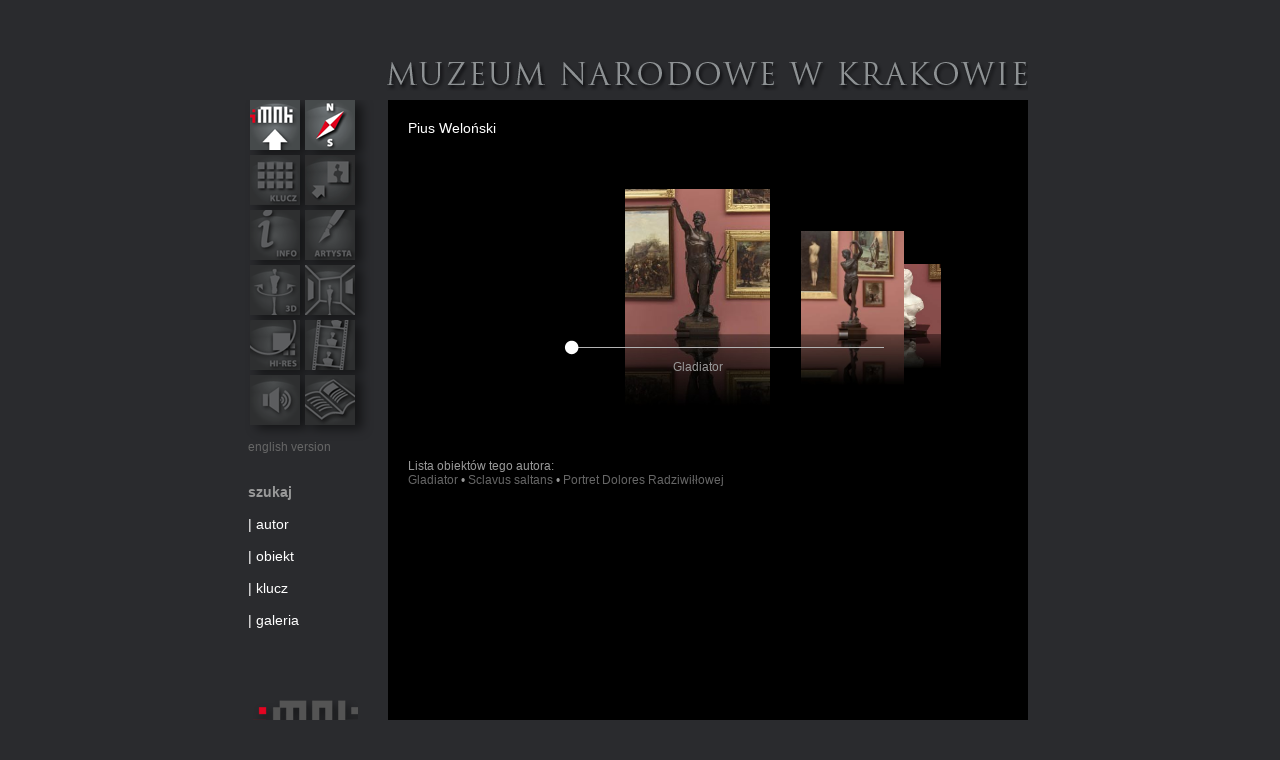

--- FILE ---
content_type: text/html
request_url: http://www.imnk.pl/strona_glowna.php?autor=60
body_size: 2135
content:
<!DOCTYPE html PUBLIC "-//W3C//DTD XHTML 1.0 Transitional//EN" "http://www.w3.org/TR/xhtml1/DTD/xhtml1-transitional.dtd">
<html xmlns="http://www.w3.org/1999/xhtml">
<head>
<meta http-equiv="Content-Type" content="text/html; charset=utf-8" />
<title>iMNK - Pius Weloński</title>
 <link rel="stylesheet" href="gallerybox/css/jquery.jscrollpane.css" type="text/css" media="all" />  
 <link href="gallerybox/css/template_witryna.css" rel="stylesheet" type="text/css" />
 <link rel="shortcut icon" href="favicon.ico" />
 <link rel="stylesheet" href="imageflow/imageflow.packed.css" type="text/css" /> 
    
     
    
   
    
              
        
       <style type="text/css" id="page-css"> .scroll-pane { width: 580px; height: 270px;	overflow: auto;	} </style>  
  <script type="text/javascript" src="http://ajax.googleapis.com/ajax/libs/jquery/1.4.2/jquery.min.js"></script>
<script type="text/javascript" src="gallerybox/js/jquery.mousewheel.js"></script>
<script type="text/javascript" src="gallerybox/js/scroll.js"></script>

<script type="text/javascript" src="gallerybox/js/menu_witryna.js"></script>
<script type="text/javascript" src="imageflow/imageflow.packed.js"></script>

<script type="text/javascript" id="sourcecode"> 
  var _gaq = _gaq || [];
  _gaq.push(['_setAccount', 'UA-20752569-1']);
  _gaq.push(['_trackPageview']);

  (function() {
    var ga = document.createElement('script'); ga.type = 'text/javascript'; ga.async = true;
    ga.src = ('https:' == document.location.protocol ? 'https://ssl' : 'http://www') + '.google-analytics.com/ga.js';
    var s = document.getElementsByTagName('script')[0]; s.parentNode.insertBefore(ga, s);
  })();

$(document).ready(function(){ 
  $('.scroll-pane').jScrollPane({ horizontalGutter: 30, autoReinitialise: true, hijackInternalLinks: true});         
  $("#szukajka").change(function(){   this.submit(); });        
});

</script>

</head>

<body >
<div id="glowne_okno">
	<div id="top">

      	<div style=" padding-top:10px;">
     	<span style="margin-left:190px; color:#eeeeee; font-size:16px; display:block;"></span>

   		 <div id="dane_o_oddziale" ><img src="gallerybox/templates/witryna/logoPL.png" alt="muzeum" /></div>
         </div>
     
    </div>
    <div id="left">
    	<div id="menu_box">
       <a href="index.php" class="menu6px" ><img class="imnk"  src="gallerybox/templates/witryna/2imnk.png" alt="imnk"  /></a><a href="strona_glowna.php?mapa=1"><img class="mapa2" alt="mapa" src="gallerybox/templates/witryna/2mapaMNK.png"  /></a><img src="gallerybox/templates/witryna/0grupa.png" alt="Wirtualne Zwiedzanie"  /><img src="gallerybox/templates/witryna/0cos.png" alt="Wirtualne Zwiedzanie"   /><img src="gallerybox/templates/witryna/0info.png" alt="Wirtualne Zwiedzanie"  /><img src="gallerybox/templates/witryna/0artysta.png" alt="Wirtualne Zwiedzanie"  /><img src="gallerybox/templates/witryna/03d.png" alt="Wirtualne Zwiedzanie"  /><img src="gallerybox/templates/witryna/0tour.png" alt="Wirtualne Zwiedzanie"  /><img src="gallerybox/templates/witryna/0repro.png" alt="Wirtualne Zwiedzanie"  /><img src="gallerybox/templates/witryna/0video.png" alt="Wirtualne Zwiedzanie"  /><img src="gallerybox/templates/witryna/0soundon.png" alt="Wirtualne Zwiedzanie"  /><img src="gallerybox/templates/witryna/0book.png" alt="Wirtualne Zwiedzanie"  />
       <div id="lang"><a href="/strona_glowna.php?autor=60&amp;lang=EN">english version</a></div><div id="menu_szukaj2">  
    	
	<span class="szukaj1">szukaj</span>	<br /><span class="szukaj2"><br />| 	<a href="lista_artystow.php">autor</a> <br /><br />|  <a href="strona_glowna.php?szukaj=2">obiekt</a><br /><br />| <a href="strona_glowna.php?szukaj=3">klucz</a> <br /><br />|  <a href="wybor_galerii.php">galeria</a> <br /><br /></span>
        </div>
        <div id="menu_szukaj">
        
        </div></div>
        <div style=" position:absolute; right:30px; bottom:0px;"><a href="http://www.i-mnk.pl"> <img src="gallerybox/templates/witryna/logo.png" alt="imnk" /></a></div>
    </div>
    
    <div id="main" >
              
     
 
                                               	<div id="info">
	   <div class="imienazwisko">Pius Weloński</div>
       <div id="myImageFlow" class="imageflow" style=" width:580px;" ><img alt="Gladiator" src="_SU/FOTO/m_SU335.jpg" longdesc="gallerybox.php?dir=SU335" /><img alt="Sclavus saltans" src="_SU/FOTO/m_SU336.jpg" longdesc="gallerybox.php?dir=SU336" /><img alt="Portret Dolores Radziwiłłowej" src="_SU/FOTO/m_SU337.jpg" longdesc="gallerybox.php?dir=SU337" /></div>   
       <div class="scroll-pane" style="padding-right:20px;">
   		  <div class="wynik2"><br /> <br />Lista obiektów tego autora: <br /><a style="display:inline; margin:0px; padding:0px;" class="link_zwykly" href="gallerybox.php?dir=SU335">Gladiator</a> &#8226; <a style="display:inline; margin:0px; padding:0px;" class="link_zwykly" href="gallerybox.php?dir=SU336">Sclavus saltans</a> &#8226; <a style="display:inline; margin:0px; padding:0px;" class="link_zwykly" href="gallerybox.php?dir=SU337">Portret Dolores Radziwiłłowej</a></div>
		</div>
	 </div>
       
   
    </div>
 <div id="right">
 </div>

		
 <div id="bottom"><div id="podpis">© 2010 Muzeum Narodowe w Krakowie</div><div id="design">design  &amp; concept: <a href="http://creator.pl" target="_blank">creator.pl</a></div></div>
</div>




<!-- (C) stat24 / Strona glowna -->
<script type="text/javascript">
<!--
document.writeln('<'+'scr'+'ipt type="text/javascript" src="http://s4.hit.stat24.com/_'+(new Date()).getTime()+'/script.js?id=bV1L0Er.tIoBVmjua.S2bLSmP6MKO7rPzBpfG4QCKvP.X7/l=11"></'+'scr'+'ipt>');
//-->
</script>

</body>
</html>

--- FILE ---
content_type: application/javascript
request_url: http://www.imnk.pl/imageflow/imageflow.packed.js
body_size: 10504
content:
/*
Name:       ImageFlow
Version:    1.3.0 (March 9 2010)
Author:     Finn Rudolph
Support:    http://finnrudolph.de/ImageFlow

License:    ImageFlow is licensed under a Creative Commons
            Attribution-Noncommercial 3.0 Unported License
            (http://creativecommons.org/licenses/by-nc/3.0/).

            You are free:
                + to Share - to copy, distribute and transmit the work
                + to Remix - to adapt the work

            Under the following conditions:
                + Attribution. You must attribute the work in the manner specified by the author or licensor
                  (but not in any way that suggests that they endorse you or your use of the work).
                + Noncommercial. You may not use this work for commercial purposes.

            + For any reuse or distribution, you must make clear to others the license terms of this work.
            + Any of the above conditions can be waived if you get permission from the copyright holder.
            + Nothing in this license impairs or restricts the author's moral rights.

Credits:    This script is based on Michael L. Perrys Cover flow in Javascript [1].
            The reflections are generated server-sided by a slightly hacked version
            of Richard Daveys easyreflections [2] written in PHP. The mouse wheel
            support is an implementation of Adomas Paltanavicius JavaScript mouse
            wheel code [3]. It also uses the domReadyEvent from Tanny O'Haley [4].

            [1] http://www.adventuresinsoftware.com/blog/?p=104#comment-1981
            [2] http://reflection.corephp.co.uk/v2.php
            [3] http://adomas.org/javascript-mouse-wheel/
            [4] http://tanny.ica.com/ICA/TKO/tkoblog.nsf/dx/domcontentloaded-for-browsers-part-v
*/

/* ImageFlow constructor */
function ImageFlow ()
{
	/* Setting option defaults */
	this.defaults =
	{
		animationSpeed:     50,             /* Animation speed in ms */
		aspectRatio:        1.964,          /* Aspect ratio of the ImageFlow container (width divided by height) */
		buttons:            false,          /* Toggle navigation buttons */
		captions:           true,           /* Toggle captions */
		circular:           false,          /* Toggle circular rotation */
		imageCursor:        'default',      /* Cursor type for all images - default is 'default' */
		ImageFlowID:        'imageflow',    /* Default id of the ImageFlow container */
		imageFocusM:        1.0,            /* Multiplicator for the focussed image size in percent */
		imageFocusMax:      4,              /* Max number of images on each side of the focussed one */
		imagePath:          '',             /* Path to the images relative to the reflect_.php script */
		imageScaling:       true,           /* Toggle image scaling */ 
		imagesHeight:       0.67,           /* Height of the images div container in percent */
		imagesM:            1.0,            /* Multiplicator for all images in percent */
		onClick:            function() { document.location = this.url; },   /* Onclick behaviour */
		opacity:            false,          /* Toggle image opacity */
		opacityArray:       [10,8,6,4,2],   /* Image opacity (range: 0 to 10) first value is for the focussed image */
		percentLandscape:   118,            /* Scale landscape format */
		percentOther:       100,            /* Scale portrait and square format */
		preloadImages:      true,           /* Toggles loading bar (false: requires img attributes height and width) */
		reflections:        true,           /* Toggle reflections */
		reflectionGET:      '',             /* Pass variables via the GET method to the reflect_.php script */
		reflectionP:        0.5,            /* Height of the reflection in percent of the source image */
		reflectionPNG:      false,          /* Toggle reflect2.php or reflect3.php */
		reflectPath:        '',             /* Path to the reflect_.php script */
		scrollbarP:         0.6,            /* Width of the scrollbar in percent */
		slider:             true,           /* Toggle slider */
		sliderCursor:       'e-resize',     /* Slider cursor type - default is 'default' */
		sliderWidth:        60,             /* Width of the slider in px */
		slideshow:          false,          /* Toggle slideshow */
		slideshowSpeed:     1500,           /* Time between slides in ms */
		slideshowAutoplay:  false,          /* Toggle automatic slideshow play on startup */
		startID:            1,              /* Image ID to begin with */
		glideToStartID:     true,           /* Toggle glide animation to start ID */
		startAnimation:     false,          /* Animate images moving in from the right on startup */
		xStep:              150             /* Step width on the x-axis in px */
	};


	/* Closure for this */
	var my = this;


	/* Initiate ImageFlow */
	this.init = function (options)
	{
		/* Evaluate options */
		for(var name in my.defaults) 
		{
			this[name] = (options !== undefined && options[name] !== undefined) ? options[name] : my.defaults[name];
		}

		/* Try to get ImageFlow div element */
		var ImageFlowDiv = document.getElementById(my.ImageFlowID);
		if(ImageFlowDiv)
		{
			/* Set it global within the ImageFlow scope */
			ImageFlowDiv.style.visibility = 'visible';
			this.ImageFlowDiv = ImageFlowDiv;

			/* Try to create XHTML structure */
			if(this.createStructure())
			{
				this.imagesDiv = document.getElementById(my.ImageFlowID+'_images');
				this.captionDiv = document.getElementById(my.ImageFlowID+'_caption');
				this.navigationDiv = document.getElementById(my.ImageFlowID+'_navigation');
				this.scrollbarDiv = document.getElementById(my.ImageFlowID+'_scrollbar');
				this.sliderDiv = document.getElementById(my.ImageFlowID+'_slider');
				this.buttonNextDiv = document.getElementById(my.ImageFlowID+'_next');
				this.buttonPreviousDiv = document.getElementById(my.ImageFlowID+'_previous');
				this.buttonSlideshow = document.getElementById(my.ImageFlowID+'_slideshow');

				this.indexArray = [];
				this.current = 0;
				this.imageID = 0;
				this.target = 0;
				this.memTarget = 0;
				this.firstRefresh = true;
				this.firstCheck = true;
				this.busy = false;

				/* Set height of the ImageFlow container and center the loading bar */
				var width = this.ImageFlowDiv.offsetWidth;
				var height = Math.round(width / my.aspectRatio);
				document.getElementById(my.ImageFlowID+'_loading_txt').style.paddingTop = ((height * 0.5) -22) + 'px';
				ImageFlowDiv.style.height = height + 'px';

				/* Init loading progress */
				this.loadingProgress();
			}
		}
	};


	/* Create HTML Structure */
	this.createStructure = function()
	{
		/* Create images div container */
		var imagesDiv = my.Helper.createDocumentElement('div','images');

		/* Shift all images into the images div */
		var node, version, src, imageNode;
		var max = my.ImageFlowDiv.childNodes.length;
		for(var index = 0; index < max; index++)
		{
			node = my.ImageFlowDiv.childNodes[index];
			if (node && node.nodeType == 1 && node.nodeName == 'IMG')
			{
				/* Add 'reflect.php?img=' */
				if(my.reflections === true)
				{
					version = (my.reflectionPNG) ? '3' : '2';
					src = my.imagePath+node.getAttribute('src',2);
					src = my.reflectPath+'reflect'+version+'.php?img='+src+my.reflectionGET;
					node.setAttribute('src',src);
				}

				/* Clone image nodes and append them to the images div */
				imageNode = node.cloneNode(true);
				imagesDiv.appendChild(imageNode);
			}
		}

		/* Clone some more images to make a circular animation possible */
		if(my.circular)
		{
			/* Create temporary elements to hold the cloned images */
			var first = my.Helper.createDocumentElement('div','images');
			var last = my.Helper.createDocumentElement('div','images');
			
			/* Make sure, that there are enough images to use circular mode */
			max = imagesDiv.childNodes.length;
			if(max < my.imageFocusMax)
			{
				my.imageFocusMax = max;
			}

			/* Do not clone anything if there is only one image */
			if(max > 1)
			{
				/* Clone the first and last images */
				var i;
				for(i = 0; i < max; i++)
				{
					/* Number of clones on each side equals the imageFocusMax */
					node = imagesDiv.childNodes[i];
					if(i < my.imageFocusMax)
					{
						imageNode = node.cloneNode(true);
						first.appendChild(imageNode);
					}
					if(max-i < my.imageFocusMax+1)
					{
						imageNode = node.cloneNode(true);
						last.appendChild(imageNode);
					}
				}

				/* Sort the image nodes in the following order: last | originals | first */
				for(i = 0; i < max; i++)
				{
					node = imagesDiv.childNodes[i];
					imageNode = node.cloneNode(true);
					last.appendChild(imageNode);
				}
				for(i = 0; i < my.imageFocusMax; i++)
				{
					node = first.childNodes[i];
					imageNode = node.cloneNode(true);
					last.appendChild(imageNode);
				}
				
				/* Overwrite the imagesDiv with the new order */
				imagesDiv = last;
			}
		}

		/* Create slideshow button div and append it to the images div */
		if(my.slideshow)
		{
			var slideshowButton = my.Helper.createDocumentElement('div','slideshow');
			imagesDiv.appendChild(slideshowButton);
		}

		/* Create loading text container */
		var loadingP = my.Helper.createDocumentElement('p','loading_txt');
		var loadingText = document.createTextNode(' ');
		loadingP.appendChild(loadingText);

		/* Create loading div container */
		var loadingDiv = my.Helper.createDocumentElement('div','loading');

		/* Create loading bar div container inside the loading div */
		var loadingBarDiv = my.Helper.createDocumentElement('div','loading_bar');
		loadingDiv.appendChild(loadingBarDiv);

/* Create captions div container */
		var captionDiv = my.Helper.createDocumentElement('div','caption');

		/* Create slider and button div container inside the scrollbar div */
		var scrollbarDiv = my.Helper.createDocumentElement('div','scrollbar');
		var sliderDiv = my.Helper.createDocumentElement('div','slider');
		scrollbarDiv.appendChild(sliderDiv);
		if(my.buttons)
		{
			var buttonPreviousDiv = my.Helper.createDocumentElement('div','previous', 'button');
			var buttonNextDiv = my.Helper.createDocumentElement('div','next', 'button');
			scrollbarDiv.appendChild(buttonPreviousDiv);
			scrollbarDiv.appendChild(buttonNextDiv);
		}
		
		/* Create navigation div container beneath images div */
		var navigationDiv = my.Helper.createDocumentElement('div','navigation');
		
		navigationDiv.appendChild(scrollbarDiv);
	navigationDiv.appendChild(captionDiv);
		/* Update document structure and return true on success */
		var success = false;
		if (my.ImageFlowDiv.appendChild(imagesDiv) &&
			my.ImageFlowDiv.appendChild(loadingP) &&
			my.ImageFlowDiv.appendChild(loadingDiv) &&
			my.ImageFlowDiv.appendChild(navigationDiv))
		{
			/* Remove image nodes outside the images div */
			max = my.ImageFlowDiv.childNodes.length;
			for(index = 0; index < max; index++)
			{
				node = my.ImageFlowDiv.childNodes[index];
				if (node && node.nodeType == 1 && node.nodeName == 'IMG')
				{
					my.ImageFlowDiv.removeChild(node);
				}
			}
			success = true;
		}
		return success;
	};


	/* Manage loading progress and call the refresh function */
	this.loadingProgress = function()
	{
		var p = my.loadingStatus();
		if((p < 100 || my.firstCheck) && my.preloadImages)
		{
			/* Insert a short delay if the browser loads rapidly from its cache */
			if(my.firstCheck && p == 100)
			{
				my.firstCheck = false;
				window.setTimeout(my.loadingProgress, 100);
			}
			else
			{
				window.setTimeout(my.loadingProgress, 40);
			}
		}
		else
		{
			/* Hide loading elements */
			document.getElementById(my.ImageFlowID+'_loading_txt').style.display = 'none';
			document.getElementById(my.ImageFlowID+'_loading').style.display = 'none';

			/* Refresh ImageFlow on window resize - delay adding this event for the IE */
			window.setTimeout(my.Helper.addResizeEvent, 1000);

			/* Call refresh once on startup to display images */
			my.refresh();

			/* Only initialize navigation elements if there is more than one image */
			if(my.max > 1)
			{
				/* Initialize mouse, touch and key support */
				my.MouseWheel.init();
				my.MouseDrag.init();
				my.Touch.init();
				my.Key.init();
				
				/* Toggle slideshow */
				if(my.slideshow)
				{
					my.Slideshow.init();
				}

				/* Toggle scrollbar visibility */
				if(my.slider)
				{
					my.scrollbarDiv.style.visibility = 'visible';
				}
			}
		}
	};


	/* Return loaded images in percent, set loading bar width and loading text */
	this.loadingStatus = function()
	{
		var max = my.imagesDiv.childNodes.length;
		var i = 0, completed = 0;
		var image = null;
		for(var index = 0; index < max; index++)
		{
			image = my.imagesDiv.childNodes[index];
			if(image && image.nodeType == 1 && image.nodeName == 'IMG')
			{
				if(image.complete)
				{
					completed++;
				}
				i++;
			}
		}

		var finished = Math.round((completed/i)*100);
		var loadingBar = document.getElementById(my.ImageFlowID+'_loading_bar');
		loadingBar.style.width = finished+'%';

		/* Do not count the cloned images */
		if(my.circular)
		{
			i = i - (my.imageFocusMax*2);
			completed = (finished < 1) ? 0 : Math.round((i/100)*finished);
		}

		var loadingP = document.getElementById(my.ImageFlowID+'_loading_txt');
		var loadingTxt = document.createTextNode('loading images '+completed+'/'+i);
		loadingP.replaceChild(loadingTxt,loadingP.firstChild);
		return finished;
	};


	/* Cache EVERYTHING that only changes on refresh or resize of the window */
	this.refresh = function()
	{
		/* Cache global variables */
		this.imagesDivWidth = my.imagesDiv.offsetWidth+my.imagesDiv.offsetLeft;
		this.maxHeight = Math.round(my.imagesDivWidth / my.aspectRatio);
		this.maxFocus = my.imageFocusMax * my.xStep;
		this.size = my.imagesDivWidth * 0.5;
		this.sliderWidth = my.sliderWidth * 0.5;
		this.scrollbarWidth = (my.imagesDivWidth - ( Math.round(my.sliderWidth) * 2)) * my.scrollbarP;
		this.imagesDivHeight = Math.round(my.maxHeight * my.imagesHeight);

		/* Change imageflow div properties */
		my.ImageFlowDiv.style.height = my.maxHeight + 'px';

		/* Change images div properties */
		my.imagesDiv.style.height =  my.imagesDivHeight + 'px'; 
		
		/* Change images div properties */
		my.navigationDiv.style.height =  (my.maxHeight - my.imagesDivHeight) + 'px'; 

		/* Change captions div properties */
		my.captionDiv.style.width = my.imagesDivWidth + 'px';
		my.captionDiv.style.paddingTop = Math.round(my.imagesDivWidth * 0.02) + 'px';

		/* Change scrollbar div properties */
		my.scrollbarDiv.style.width = my.scrollbarWidth + 'px';
		my.scrollbarDiv.style.marginTop = Math.round(my.imagesDivWidth * 0.02) + 'px';
		my.scrollbarDiv.style.marginLeft = Math.round(my.sliderWidth + ((my.imagesDivWidth - my.scrollbarWidth)/2)) + 'px';

		/* Set slider attributes */
		my.sliderDiv.style.cursor = my.sliderCursor;
		my.sliderDiv.onmousedown = function () { my.MouseDrag.start(this); return false;};

		if(my.buttons)
		{
			my.buttonPreviousDiv.onclick = function () { my.MouseWheel.handle(1); };
			my.buttonNextDiv.onclick = function () { my.MouseWheel.handle(-1); };
		}

		/* Set the reflection multiplicator */
		var multi = (my.reflections === true) ? my.reflectionP + 1 : 1;

		/* Set image attributes */
		var max = my.imagesDiv.childNodes.length;
		var i = 0;
		var image = null;
		for (var index = 0; index < max; index++)
		{
			image = my.imagesDiv.childNodes[index];
			if(image !== null && image.nodeType == 1 && image.nodeName == 'IMG')
			{
				this.indexArray[i] = index;

				/* Set image attributes to store values */
				image.url = image.getAttribute('longdesc');
				image.xPosition = (-i * my.xStep);
				image.i = i;

				/* Add width and height as attributes only once */
				if(my.firstRefresh)
				{
					if(image.getAttribute('width') !== null && image.getAttribute('height') !== null)
					{
						image.w = image.getAttribute('width');
						image.h = image.getAttribute('height') * multi;
					}
					else{
						image.w = image.width;
						image.h = image.height;
					}
				}

				/* Check source image format. Get image height minus reflection height! */
				if((image.w) > (image.h / (my.reflectionP + 1)))
				{
					/* Landscape format */
					image.pc = my.percentLandscape;
					image.pcMem = my.percentLandscape;
				}
				else
				{
					/* Portrait and square format */
					image.pc = my.percentOther;
					image.pcMem = my.percentOther;
				}
				
				/* Change image positioning */
				if(my.imageScaling === false)
				{
					image.style.position = 'relative';
					image.style.display = 'inline';
				}

				/* Set image cursor type */
				image.style.cursor = my.imageCursor;
				i++;
			}
		}
		this.max = my.indexArray.length;

		/* Override dynamic sizes based on the first image */
		if(my.imageScaling === false)
		{
			image = my.imagesDiv.childNodes[my.indexArray[0]];

			/* Set left padding for the first image */
			this.totalImagesWidth = image.w * my.max;
			image.style.paddingLeft = (my.imagesDivWidth/2) + (image.w/2) + 'px';

			/* Override images and navigation div height */
			my.imagesDiv.style.height =  image.h + 'px';
			my.navigationDiv.style.height =  (my.maxHeight - image.h) + 'px'; 
		}

		/* Handle startID on the first refresh */
		if(my.firstRefresh)
		{
			/* Reset variable */
			my.firstRefresh = false;

			/* Set imageID to the startID */
			my.imageID = my.startID-1;
			if (my.imageID < 0 )
			{
				my.imageID = 0;
			}

			/* Map image id range in cicular mode (ignore the cloned images) */
			if(my.circular)
			{	
				my.imageID = my.imageID + my.imageFocusMax;
			}

			/* Make sure, that the id is smaller than the image count  */
			maxId = (my.circular) ?  (my.max-(my.imageFocusMax))-1 : my.max-1;
			if (my.imageID > maxId)
			{
				my.imageID = maxId;
			}

			/* Toggle glide animation to start ID */
			if(my.glideToStartID === false)
			{
				my.moveTo(-my.imageID * my.xStep);
			}

			/* Animate images moving in from the right */
			if(my.startAnimation)
			{
				my.moveTo(5000);
			}
		}

		/* Only animate if there is more than one image */
		if(my.max > 1)
		{
			my.glideTo(my.imageID);
		}

		/* Display images in current order */
		my.moveTo(my.current);
	};


	/* Main animation function */
	this.moveTo = function(x)
	{
		this.current = x;
		this.zIndex = my.max;

		/* Main loop */
		for (var index = 0; index < my.max; index++)
		{
			var image = my.imagesDiv.childNodes[my.indexArray[index]];
			var currentImage = index * -my.xStep;

			/* Enabled image scaling */
			if(my.imageScaling)
			{
				/* Don't display images that are not conf_focussed */
				if ((currentImage + my.maxFocus) < my.memTarget || (currentImage - my.maxFocus) > my.memTarget)
				{
					image.style.visibility = 'hidden';
					image.style.display = 'none';
				}
				else
				{
					var z = (Math.sqrt(10000 + x * x) + 100) * my.imagesM;
					var xs = x / z * my.size + my.size;

					/* Still hide images until they are processed, but set display style to block */
					image.style.display = 'block';

					/* Process new image height and width */
					var newImageH = (image.h / image.w * image.pc) / z * my.size;
					var newImageW = 0;
					switch (newImageH > my.maxHeight)
					{
						case false:
							newImageW = image.pc / z * my.size;
							break;

						default:
							newImageH = my.maxHeight;
							newImageW = image.w * newImageH / image.h;
							break;
					}

					var newImageTop = (my.imagesDivHeight - newImageH) + ((newImageH / (my.reflectionP + 1)) * my.reflectionP);

					/* Set new image properties */
					image.style.left = xs - (image.pc / 2) / z * my.size + 'px';
					if(newImageW && newImageH)
					{
						image.style.height = newImageH + 'px';
						image.style.width = newImageW + 'px';
						image.style.top = newImageTop + 'px';
					}
					image.style.visibility = 'visible';

					/* Set image layer through zIndex */
					switch ( x < 0 )
					{
						case true:
							this.zIndex++;
							break;

						default:
							this.zIndex = my.zIndex - 1;
							break;
					}

					/* Change zIndex and onclick function of the focussed image */
					switch ( image.i == my.imageID )
					{
						case false:
							image.onclick = function() { my.glideTo(this.i);};
							break;

						default:
							this.zIndex = my.zIndex + 1;
							if(image.url !== '')
							{
								image.onclick = my.onClick;
							}
							break;
					}
					image.style.zIndex = my.zIndex;
				}
			}

			/* Disabled image scaling */
			else
			{
				if ((currentImage + my.maxFocus) < my.memTarget || (currentImage - my.maxFocus) > my.memTarget)
				{
					image.style.visibility = 'hidden';
				}
				else
				{
					image.style.visibility = 'visible';

					/* Change onclick function of the focussed image */
					switch ( image.i == my.imageID )
					{
						case false:
							image.onclick = function() { my.glideTo(this.i);};
							break;

						default:
							if(image.url !== '')
							{
								image.onclick = my.onClick;
							}
							break;
					}
				}	
				my.imagesDiv.style.marginLeft = (x - my.totalImagesWidth) + 'px';
			}

			x += my.xStep;
		}
	};


	/* Initializes image gliding animation */
	this.glideTo = function(imageID)
	{
		/* Check for jumppoints */
		var jumpTarget, clonedImageID;
		if(my.circular)
		{
			/* Trigger left jumppoint */
			if(imageID+1 === my.imageFocusMax)
			{
				/* Set jump target to the same cloned image on the right */
				clonedImageID = my.max - my.imageFocusMax;
				jumpTarget = -clonedImageID * my.xStep;

				/* Set the imageID to the last image */
				imageID = clonedImageID-1 ;
			}

			/* Trigger right jumppoint */
			if(imageID === (my.max - my.imageFocusMax))
			{
				/* Set jump target to the same cloned image on the left */
				clonedImageID = my.imageFocusMax-1;
				jumpTarget = -clonedImageID * my.xStep;
				
				/* Set the imageID to the first image */
				imageID = clonedImageID+1;
			}
		}

		/* Calculate new image position target */
		var x = -imageID * my.xStep;
		this.target = x;
		this.memTarget = x;
		this.imageID = imageID;

		/* Display new caption */
		var caption = my.imagesDiv.childNodes[imageID].getAttribute('alt');
		if (caption === '' || my.captions === false)
		{
			caption = '&nbsp;';
		}
		my.captionDiv.innerHTML = caption;

		/* Set scrollbar slider to new position */
		if (my.MouseDrag.busy === false)
		{
			if(my.circular)
			{
				this.newSliderX = ((imageID-my.imageFocusMax) * my.scrollbarWidth) / (my.max-(my.imageFocusMax*2)-1) - my.MouseDrag.newX;
			}
			else
			{
				this.newSliderX = (imageID * my.scrollbarWidth) / (my.max-1) - my.MouseDrag.newX;
			}
			my.sliderDiv.style.marginLeft = (my.newSliderX - my.sliderWidth) + 'px';
		}

		/* Only process if opacity or a multiplicator for the focussed image has been set */
		if(my.opacity === true || my.imageFocusM !== my.defaults.imageFocusM)
		{
			/* Set opacity for centered image */
			my.Helper.setOpacity(my.imagesDiv.childNodes[imageID], my.opacityArray[0]);
			my.imagesDiv.childNodes[imageID].pc = my.imagesDiv.childNodes[imageID].pc * my.imageFocusM;

			/* Set opacity for the other images that are displayed */
			var opacityValue = 0;
			var rightID = 0;
			var leftID = 0;
			var last = my.opacityArray.length;

			for (var i = 1; i < (my.imageFocusMax+1); i++)
			{
				if((i+1) > last)
				{
					opacityValue = my.opacityArray[last-1];
				}
				else
				{
					opacityValue = my.opacityArray[i];
				}

				rightID = imageID + i;
				leftID = imageID - i;

				if (rightID < my.max)
				{
					my.Helper.setOpacity(my.imagesDiv.childNodes[rightID], opacityValue);
					my.imagesDiv.childNodes[rightID].pc = my.imagesDiv.childNodes[rightID].pcMem;
				}
				if (leftID >= 0)
				{
					my.Helper.setOpacity(my.imagesDiv.childNodes[leftID], opacityValue);
					my.imagesDiv.childNodes[leftID].pc = my.imagesDiv.childNodes[leftID].pcMem;
				}
			}
		}

		/* Move the images to the jump target */
		if(jumpTarget)
		{
			my.moveTo(jumpTarget);
		}

		/* Animate gliding to new x position */
		if (my.busy === false)
		{
			my.busy = true;
			my.animate();
		}
	};


	/* Animates image gliding */
	this.animate = function()
	{
		switch (my.target < my.current-1 || my.target > my.current+1)
		{
			case true:
				my.moveTo(my.current + (my.target-my.current)/3);
				window.setTimeout(my.animate, my.animationSpeed);
				my.busy = true;
				break;

			default:
				my.busy = false;
				break;
		}
	};


	/* Used by user events to call the glideTo function */
	this.glideOnEvent = function(imageID)
	{
		/* Interrupt slideshow on mouse wheel, keypress, touch and mouse drag */
		if(my.slideshow)
		{
			my.Slideshow.interrupt();
		}
		
		/* Glide to new imageID */
		my.glideTo(imageID);
	};


	/* Slideshow function */
	this.Slideshow =
	{
		direction: 1,
		
		init: function()
		{
			/* Call start() if autoplay is enabled, stop() if it is disabled */
			(my.slideshowAutoplay) ? my.Slideshow.start() : my.Slideshow.stop();	
		},

		interrupt: function()
		{	
			/* Remove interrupt event */
			my.Helper.removeEvent(my.ImageFlowDiv,'click',my.Slideshow.interrupt);
			
			/* Interrupt the slideshow */
			my.Slideshow.stop();
		},

		addInterruptEvent: function()
		{
			/* A click anywhere inside the ImageFlow div interrupts the slideshow */
			my.Helper.addEvent(my.ImageFlowDiv,'click',my.Slideshow.interrupt);
		},

		start: function()
		{
			/* Set button style to pause */
			my.Helper.setClassName(my.buttonSlideshow, 'slideshow pause');

			/* Set onclick behaviour to stop */
			my.buttonSlideshow.onclick = function () { my.Slideshow.stop(); };

			/* Set slide interval */
			my.Slideshow.action = window.setInterval(my.Slideshow.slide, my.slideshowSpeed);

			/* Allow the user to always interrupt the slideshow */
			window.setTimeout(my.Slideshow.addInterruptEvent, 100);
		},

		stop: function()
		{
			/* Set button style to play */
			my.Helper.setClassName(my.buttonSlideshow, 'slideshow play');
			
			/* Set onclick behaviour to start */
			my.buttonSlideshow.onclick = function () { my.Slideshow.start(); };
			
			/* Clear slide interval */
			window.clearInterval(my.Slideshow.action);
		},

		slide: function()
		{
			var newImageID = my.imageID + my.Slideshow.direction;
			var reverseDirection = false;
			
			/* Reverse direction at the last image on the right */
			if(newImageID === my.max)
			{
				my.Slideshow.direction = -1;
				reverseDirection = true;
			}
			
			/* Reverse direction at the last image on the left */
			if(newImageID < 0)
			{
				my.Slideshow.direction = 1;
				reverseDirection = true;
			}
			
			/* If direction is reversed recall this method, else call the glideTo method */
			(reverseDirection) ? my.Slideshow.slide() : my.glideTo(newImageID);
		}
	};


	/* Mouse Wheel support */
	this.MouseWheel =
	{
		init: function()
		{
			/* Init mouse wheel listener */
			if(window.addEventListener)
			{
				my.ImageFlowDiv.addEventListener('DOMMouseScroll', my.MouseWheel.get, false);
			}
			my.Helper.addEvent(my.ImageFlowDiv,'mousewheel',my.MouseWheel.get);
		},

		get: function(event)
		{
			var delta = 0;
			if (!event)
			{
				event = window.event;
			}
			if (event.wheelDelta)
			{
				delta = event.wheelDelta / 120;
			}
			else if (event.detail)
			{
				delta = -event.detail / 3;
			}
			if (delta)
			{
				my.MouseWheel.handle(delta);
			}
			my.Helper.suppressBrowserDefault(event);
		},

		handle: function(delta)
		{
			var change = false;
			var newImageID = 0;
			if(delta > 0)
			{
				if(my.imageID >= 1)
				{
					newImageID = my.imageID -1;
					change = true;
				}
			}
			else
			{
				if(my.imageID < (my.max-1))
				{
					newImageID = my.imageID +1;
					change = true;
				}
			}

			/* Glide to next (mouse wheel down) / previous (mouse wheel up) image  */
			if(change)
			{
				my.glideOnEvent(newImageID);
			}
		}
	};


	/* Mouse Dragging */
	this.MouseDrag =
	{
		object: null,
		objectX: 0,
		mouseX: 0,
		newX: 0,
		busy: false,

		/* Init mouse event listener */
		init: function()
		{
			my.Helper.addEvent(my.ImageFlowDiv,'mousemove',my.MouseDrag.drag);
			my.Helper.addEvent(my.ImageFlowDiv,'mouseup',my.MouseDrag.stop);
			my.Helper.addEvent(document,'mouseup',my.MouseDrag.stop);

			/* Avoid text and image selection while dragging  */
			my.ImageFlowDiv.onselectstart = function ()
			{
				var selection = true;
				if (my.MouseDrag.busy)
				{
					selection = false;
				}
				return selection;
			};
		},

		start: function(o)
		{
			my.MouseDrag.object = o;
			my.MouseDrag.objectX = my.MouseDrag.mouseX - o.offsetLeft + my.newSliderX;
		},

		stop: function()
		{
			my.MouseDrag.object = null;
			my.MouseDrag.busy = false;
		},

		drag: function(e)
		{
			var posx = 0;
			if (!e)
			{
				e = window.event;
			}
			if (e.pageX)
			{
				posx = e.pageX;
			}
			else if (e.clientX)
			{
				posx = e.clientX + document.body.scrollLeft	+ document.documentElement.scrollLeft;
			}
			my.MouseDrag.mouseX = posx;

			if(my.MouseDrag.object !== null)
			{
				var newX = (my.MouseDrag.mouseX - my.MouseDrag.objectX) + my.sliderWidth;

				/* Make sure, that the slider is moved in proper relation to previous movements by the glideTo function */
				if(newX < ( - my.newSliderX))
				{
					newX = - my.newSliderX;
				}
				if(newX > (my.scrollbarWidth - my.newSliderX))
				{
					newX = my.scrollbarWidth - my.newSliderX;
				}

				/* Set new slider position */
				var step, imageID;
				if(my.circular)
				{
					step = (newX + my.newSliderX) / (my.scrollbarWidth / (my.max-(my.imageFocusMax*2)-1));
					imageID = Math.round(step)+my.imageFocusMax;
				}
				else
				{
					step = (newX + my.newSliderX) / (my.scrollbarWidth / (my.max-1));
					imageID = Math.round(step);
				}
				my.MouseDrag.newX = newX;
				my.MouseDrag.object.style.left = newX + 'px';
				if(my.imageID !== imageID)
				{
					my.glideOnEvent(imageID);
				}
				my.MouseDrag.busy = true;
			}
		}
	};


	/* Safari touch events on the iPhone and iPod Touch */
	this.Touch =
	{
		x: 0,
		startX: 0,
		stopX: 0,
		busy: false,
		first: true,

		/* Init touch event listener */
		init: function()
		{
			my.Helper.addEvent(my.navigationDiv,'touchstart',my.Touch.start);
			my.Helper.addEvent(document,'touchmove',my.Touch.handle);
			my.Helper.addEvent(document,'touchend',my.Touch.stop);	
		},
		
		isOnNavigationDiv: function(e)
		{
			var state = false;
			if(e.touches)
			{
				var target = e.touches[0].target;
				if(target === my.navigationDiv || target === my.sliderDiv || target === my.scrollbarDiv)
				{
					state = true;
				}
			}
			return state;
		},

		getX: function(e)
		{
			var x = 0;
			if(e.touches)
			{
				x = e.touches[0].pageX;
			}
			return x;
		},

		start: function(e)
		{
			my.Touch.startX = my.Touch.getX(e);
			my.Touch.busy = true;
			my.Helper.suppressBrowserDefault(e);
		},

		isBusy: function()
		{
			var busy = false;
			if(my.Touch.busy)
			{
				busy = true;
			}
			return busy;
		},

		/* Handle touch event position within the navigation div */
		handle: function(e)
		{
			if(my.Touch.isBusy && my.Touch.isOnNavigationDiv(e))
			{
				var max = (my.circular) ? (my.max-(my.imageFocusMax*2)-1) : (my.max-1);
				if(my.Touch.first)
				{
					my.Touch.stopX = (max - my.imageID) * (my.imagesDivWidth / max);
					my.Touch.first = false;
				}
				var newX = -(my.Touch.getX(e) - my.Touch.startX - my.Touch.stopX);

				/* Map x-axis touch coordinates in range of the ImageFlow width */
				if(newX < 0)
				{
					newX = 0;
				}
				if(newX > my.imagesDivWidth)
				{
					newX = my.imagesDivWidth;
				}


				my.Touch.x = newX;
				
				var imageID = Math.round(newX / (my.imagesDivWidth / max));
				imageID = max - imageID;
				if(my.imageID !== imageID)
				{
					if(my.circular)
					{
						imageID = imageID + my.imageFocusMax;
					}
					my.glideOnEvent(imageID);
				}
				my.Helper.suppressBrowserDefault(e);
			}
		},

		stop: function()
		{
			my.Touch.stopX = my.Touch.x;
			my.Touch.busy = false;
		}
	};


	/* Key support */
	this.Key =
	{
		/* Init key event listener */
		init: function()
		{
			document.onkeydown = function(event){ my.Key.handle(event); };
		},

		/* Handle the arrow keys */
		handle: function(event)
		{
			var charCode  = my.Key.get(event);
			switch (charCode)
			{
				/* Right arrow key */
				case 39:
					my.MouseWheel.handle(-1);
					break;

				/* Left arrow key */
				case 37:
					my.MouseWheel.handle(1);
					break;
			}
		},

		/* Get the current keycode */
		get: function(event)
		{
			event = event || window.event;
			return event.keyCode;
		}
	};


	/* Helper functions */
	this.Helper =
	{
		/* Add events */
		addEvent: function(obj, type, fn)
		{
			if(obj.addEventListener)
			{
				obj.addEventListener(type, fn, false);
			}
			else if(obj.attachEvent)
			{
				obj["e"+type+fn] = fn;
				obj[type+fn] = function() { obj["e"+type+fn]( window.event ); };
				obj.attachEvent( "on"+type, obj[type+fn] );
			}
		},

		/* Remove events */
		removeEvent: function( obj, type, fn )
		{
			if (obj.removeEventListener)
			{
				obj.removeEventListener( type, fn, false );
			}
			else if (obj.detachEvent)
			{
				/* The IE breaks if you're trying to detach an unattached event http://msdn.microsoft.com/en-us/library/ms536411(VS.85).aspx */
				if(obj[type+fn] === undefined)
				{
					alert('Helper.removeEvent » Pointer to detach event is undefined - perhaps you are trying to detach an unattached event?');
				}
				obj.detachEvent( 'on'+type, obj[type+fn] );
				obj[type+fn] = null;
				obj['e'+type+fn] = null;
			}
		},

		/* Set image opacity */
		setOpacity: function(object, value)
		{
			if(my.opacity === true)
			{
				object.style.opacity = value/10;
				object.style.filter = 'alpha(opacity=' + value*10 + ')';
			}
		},

		/* Create HTML elements */
		createDocumentElement: function(type, id, optionalClass)
		{
			var element = document.createElement(type);
			element.setAttribute('id', my.ImageFlowID+'_'+id);
			if(optionalClass !== undefined)
			{
				id += ' '+optionalClass;
			}
			my.Helper.setClassName(element, id);
			return element;
		},

		/* Set CSS class */
		setClassName: function(element, className)
		{
			if(element)
			{
				element.setAttribute('class', className);
				element.setAttribute('className', className);
			}
		},

		/* Suppress default browser behaviour to avoid image/text selection while dragging */
		suppressBrowserDefault: function(e)
		{
			if(e.preventDefault)
			{
				e.preventDefault();
			}
			else
			{
				e.returnValue = false;
			}
			return false;
		},

		/* Add functions to the window.onresize event - can not be done by addEvent */
		addResizeEvent: function()
		{
			var otherFunctions = window.onresize;
			if(typeof window.onresize != 'function')
			{
				window.onresize = function()
				{
					my.refresh();
				};
			}
			else
			{
				window.onresize = function(){
					if (otherFunctions)
					{
						otherFunctions();
					}
					my.refresh();
				};
			}
		}
	};
}

/* DOMContentLoaded event handler - by Tanny O'Haley [4] */
var domReadyEvent =
{
	name: "domReadyEvent",
	/* Array of DOMContentLoaded event handlers.*/
	events: {},
	domReadyID: 1,
	bDone: false,
	DOMContentLoadedCustom: null,

	/* Function that adds DOMContentLoaded listeners to the array.*/
	add: function(handler)
	{
		/* Assign each event handler a unique ID. If the handler has an ID, it has already been added to the events object or been run.*/
		if (!handler.$$domReadyID)
		{
			handler.$$domReadyID = this.domReadyID++;

			/* If the DOMContentLoaded event has happened, run the function. */
			if(this.bDone)
			{
				handler();
			}

			/* store the event handler in the hash table */
			this.events[handler.$$domReadyID] = handler;
		}
	},

	remove: function(handler)
	{
		/* Delete the event handler from the hash table */
		if (handler.$$domReadyID)
		{
			delete this.events[handler.$$domReadyID];
		}
	},

	/* Function to process the DOMContentLoaded events array. */
	run: function()
	{
		/* quit if this function has already been called */
		if (this.bDone)
		{
			return;
		}

		/* Flag this function so we don't do the same thing twice */
		this.bDone = true;

		/* iterates through array of registered functions */
		for (var i in this.events)
		{
			this.events[i]();
		}
	},

	schedule: function()
	{
		/* Quit if the init function has already been called*/
		if (this.bDone)
		{
			return;
		}

		/* First, check for Safari or KHTML.*/
		if(/KHTML|WebKit/i.test(navigator.userAgent))
		{
			if(/loaded|complete/.test(document.readyState))
			{
				this.run();
			}
			else
			{
				/* Not ready yet, wait a little more.*/
				setTimeout(this.name + ".schedule()", 100);
			}
		}
		else if(document.getElementById("__ie_onload"))
		{
			/* Second, check for IE.*/
			return true;
		}

		/* Check for custom developer provided function.*/
		if(typeof this.DOMContentLoadedCustom === "function")
		{
			/* if DOM methods are supported, and the body element exists (using a double-check
			including document.body, for the benefit of older moz builds [eg ns7.1] in which
			getElementsByTagName('body')[0] is undefined, unless this script is in the body section) */
			if(typeof document.getElementsByTagName !== 'undefined' && (document.getElementsByTagName('body')[0] !== null || document.body !== null))
			{
				/* Call custom function. */
				if(this.DOMContentLoadedCustom())
				{
					this.run();
				}
				else
				{
					/* Not ready yet, wait a little more. */
					setTimeout(this.name + ".schedule()", 250);
				}
			}
		}
		return true;
	},

	init: function()
	{
		/* If addEventListener supports the DOMContentLoaded event.*/
		if(document.addEventListener)
		{
			document.addEventListener("DOMContentLoaded", function() { domReadyEvent.run(); }, false);
		}

		/* Schedule to run the init function.*/
		setTimeout("domReadyEvent.schedule()", 100);

		function run()
		{
			domReadyEvent.run();
		}

		/* Just in case window.onload happens first, add it to onload using an available method.*/
		if(typeof addEvent !== "undefined")
		{
			addEvent(window, "load", run);
		}
		else if(document.addEventListener)
		{
			document.addEventListener("load", run, false);
		}
		else if(typeof window.onload === "function")
		{
			var oldonload = window.onload;
			window.onload = function()
			{
				domReadyEvent.run();
				oldonload();
			};
		}
		else
		{
			window.onload = run;
		}

		/* for Internet Explorer */
		/*@cc_on
			@if (@_win32 || @_win64)
			document.write("<script id=__ie_onload defer src=\"//:\"><\/script>");
			var script = document.getElementById("__ie_onload");
			script.onreadystatechange = function()
			{
				if (this.readyState == "complete")
				{
					domReadyEvent.run(); // call the onload handler
				}
			};
			@end
		@*/
	}
};

var domReady = function(handler) { domReadyEvent.add(handler); };
domReadyEvent.init();


/* Create ImageFlow instances when the DOM structure has been loaded */
domReady(function()
{
	var instanceOne = new ImageFlow();
	instanceOne.init({ ImageFlowID:'myImageFlow' });
});